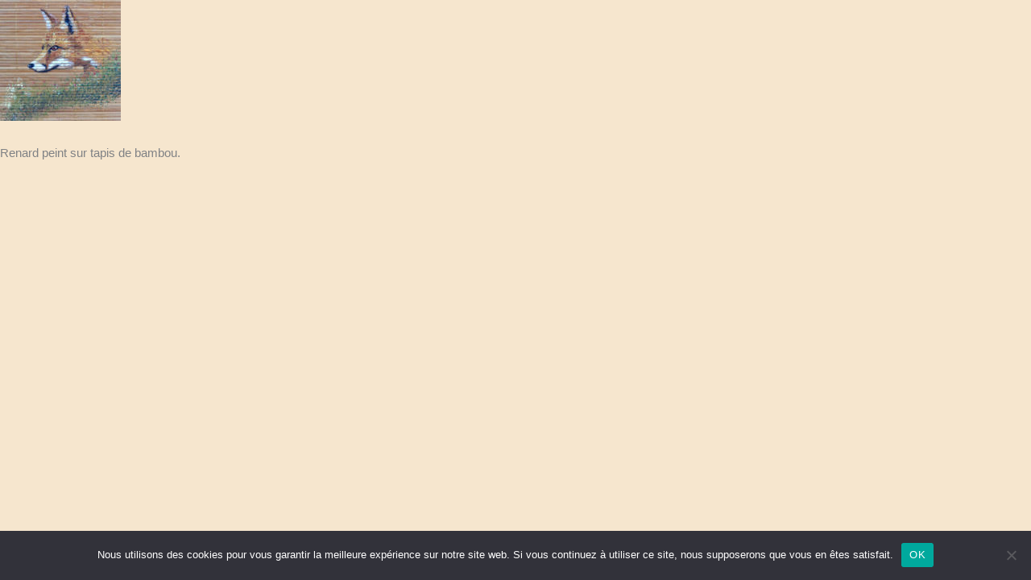

--- FILE ---
content_type: text/css
request_url: https://www.maison-en-terre-du-marais.fr/wp-content/uploads/elementor/css/post-6627.css?ver=1768430184
body_size: 1742
content:
.elementor-6627 .elementor-element.elementor-element-10fdcba:not(.elementor-motion-effects-element-type-background), .elementor-6627 .elementor-element.elementor-element-10fdcba > .elementor-motion-effects-container > .elementor-motion-effects-layer{background-image:url("https://www.maison-en-terre-du-marais.fr/wp-content/uploads/2020/04/1386-colum-echatillon-terre-C.jpg");}.elementor-6627 .elementor-element.elementor-element-10fdcba{transition:background 0.3s, border 0.3s, border-radius 0.3s, box-shadow 0.3s;margin-top:0px;margin-bottom:0px;}.elementor-6627 .elementor-element.elementor-element-10fdcba > .elementor-background-overlay{transition:background 0.3s, border-radius 0.3s, opacity 0.3s;}.elementor-6627 .elementor-element.elementor-element-25e0948 > .elementor-element-populated{box-shadow:0px 0px 0px 0px rgba(0,0,0,0.5);}.elementor-6627 .elementor-element.elementor-element-0cf114a .hfe-site-logo-container, .elementor-6627 .elementor-element.elementor-element-0cf114a .hfe-caption-width figcaption{text-align:center;}.elementor-6627 .elementor-element.elementor-element-0cf114a .widget-image-caption{margin-top:0px;margin-bottom:0px;}.elementor-6627 .elementor-element.elementor-element-0cf114a > .elementor-widget-container{margin:15px 0px 0px 0px;}.elementor-6627 .elementor-element.elementor-element-0cf114a .hfe-site-logo-container .hfe-site-logo-img{border-style:none;}.elementor-6627 .elementor-element.elementor-element-1780364.elementor-column > .elementor-widget-wrap{justify-content:center;}.elementor-6627 .elementor-element.elementor-element-1780364 > .elementor-widget-wrap > .elementor-widget:not(.elementor-widget__width-auto):not(.elementor-widget__width-initial):not(:last-child):not(.elementor-absolute){margin-block-end:20px;}.elementor-6627 .elementor-element.elementor-element-1780364 > .elementor-element-populated{box-shadow:0px 0px 0px 0px rgba(0,0,0,0.5);text-align:start;padding:10px 0px 00px 0px;}.elementor-6627 .elementor-element.elementor-element-d5a8ed2 .hfe-heading{text-align:center;}.elementor-6627 .elementor-element.elementor-element-d5a8ed2{width:var( --container-widget-width, 715px );max-width:715px;--container-widget-width:715px;--container-widget-flex-grow:0;}.elementor-6627 .elementor-element.elementor-element-d5a8ed2 .elementor-heading-title, .elementor-6627 .elementor-element.elementor-element-d5a8ed2 .hfe-heading a{font-weight:bold;}.elementor-6627 .elementor-element.elementor-element-78c5b8f .hfe-site-tagline{text-align:center;font-size:15px;}.elementor-6627 .elementor-element.elementor-element-78c5b8f{width:var( --container-widget-width, 350px );max-width:350px;--container-widget-width:350px;--container-widget-flex-grow:0;}.elementor-6627 .elementor-element.elementor-element-78c5b8f > .elementor-widget-container{margin:10px 0px 0px 0px;padding:0px 0px 0px 0px;}.elementor-6627 .elementor-element.elementor-element-827b063.elementor-column > .elementor-widget-wrap{justify-content:flex-end;}.elementor-6627 .elementor-element.elementor-element-6ac11f1 > .elementor-widget-container{margin:-40px 0px 0px 0px;}.elementor-6627 .elementor-element.elementor-element-6ac11f1{text-align:end;}.elementor-6627 .elementor-element.elementor-element-e92aed4.elementor-column > .elementor-widget-wrap{justify-content:center;}.elementor-6627 .elementor-element.elementor-element-0084c77{width:var( --container-widget-width, 350px );max-width:350px;--container-widget-width:350px;--container-widget-flex-grow:0;--e-icon-list-icon-size:0px;--e-icon-list-icon-align:center;--e-icon-list-icon-margin:0 calc(var(--e-icon-list-icon-size, 1em) * 0.125);--icon-vertical-offset:0px;}.elementor-6627 .elementor-element.elementor-element-0084c77 > .elementor-widget-container{padding:5px 0px 0px 0px;}.elementor-6627 .elementor-element.elementor-element-0084c77 .elementor-icon-list-icon i{transition:color 0.3s;}.elementor-6627 .elementor-element.elementor-element-0084c77 .elementor-icon-list-icon svg{transition:fill 0.3s;}.elementor-6627 .elementor-element.elementor-element-0084c77 .elementor-icon-list-icon{padding-inline-end:0px;}.elementor-6627 .elementor-element.elementor-element-0084c77 .elementor-icon-list-item > .elementor-icon-list-text, .elementor-6627 .elementor-element.elementor-element-0084c77 .elementor-icon-list-item > a{font-family:"Verdana", Sans-serif;font-size:25px;line-height:0.1em;}.elementor-6627 .elementor-element.elementor-element-0084c77 .elementor-icon-list-text{transition:color 0.3s;}.elementor-6627 .elementor-element.elementor-element-e7a6dba > .elementor-widget-wrap > .elementor-widget:not(.elementor-widget__width-auto):not(.elementor-widget__width-initial):not(:last-child):not(.elementor-absolute){margin-block-end:0px;}.elementor-6627 .elementor-element.elementor-element-075a56d .hfe-search-submit{background-color:#818A9100;}.elementor-6627 .elementor-element.elementor-element-075a56d .hfe-search-form__input::placeholder{color:#7A7A7A6B;}.elementor-6627 .elementor-element.elementor-element-075a56d .hfe-search-form__input, .elementor-6627 .elementor-element.elementor-element-075a56d .hfe-input-focus .hfe-search-icon-toggle .hfe-search-form__input{background-color:#ededed;}.elementor-6627 .elementor-element.elementor-element-075a56d .hfe-search-icon-toggle .hfe-search-form__input{background-color:transparent;}.elementor-6627 .elementor-element.elementor-element-075a56d .hfe-search-form__container ,.elementor-6627 .elementor-element.elementor-element-075a56d .hfe-search-icon-toggle .hfe-search-form__input,.elementor-6627 .elementor-element.elementor-element-075a56d .hfe-input-focus .hfe-search-icon-toggle .hfe-search-form__input{border-style:none;}.elementor-6627 .elementor-element.elementor-element-075a56d button.hfe-search-submit{color:var( --e-global-color-775118ae );}.elementor-6627 .elementor-element.elementor-element-075a56d .hfe-search-form__container button#clear-with-button,
					.elementor-6627 .elementor-element.elementor-element-075a56d .hfe-search-form__container button#clear,
					.elementor-6627 .elementor-element.elementor-element-075a56d .hfe-search-icon-toggle button#clear{color:#7a7a7a;}.elementor-6627 .elementor-element.elementor-element-04f6aa1 .elementor-icon-list-icon i{color:#001E4F;transition:color 0.3s;}.elementor-6627 .elementor-element.elementor-element-04f6aa1 .elementor-icon-list-icon svg{fill:#001E4F;transition:fill 0.3s;}.elementor-6627 .elementor-element.elementor-element-04f6aa1{--e-icon-list-icon-size:20px;--icon-vertical-offset:0px;}.elementor-6627 .elementor-element.elementor-element-04f6aa1 .elementor-icon-list-icon{padding-inline-end:5px;}.elementor-6627 .elementor-element.elementor-element-04f6aa1 .elementor-icon-list-item > .elementor-icon-list-text, .elementor-6627 .elementor-element.elementor-element-04f6aa1 .elementor-icon-list-item > a{font-size:20px;}.elementor-6627 .elementor-element.elementor-element-04f6aa1 .elementor-icon-list-text{transition:color 0.3s;}.elementor-6627 .elementor-element.elementor-element-537a39b{width:auto;max-width:auto;align-self:center;}.elementor-6627 .elementor-element.elementor-element-537a39b .elementor-button-content-wrapper{flex-direction:row;}.elementor-6627 .elementor-element.elementor-element-537a39b .elementor-button .elementor-button-content-wrapper{gap:10px;}.elementor-6627 .elementor-element.elementor-element-2dbf82f .menu-item a.hfe-menu-item{padding-left:15px;padding-right:15px;}.elementor-6627 .elementor-element.elementor-element-2dbf82f .menu-item a.hfe-sub-menu-item{padding-left:calc( 15px + 20px );padding-right:15px;}.elementor-6627 .elementor-element.elementor-element-2dbf82f .hfe-nav-menu__layout-vertical .menu-item ul ul a.hfe-sub-menu-item{padding-left:calc( 15px + 40px );padding-right:15px;}.elementor-6627 .elementor-element.elementor-element-2dbf82f .hfe-nav-menu__layout-vertical .menu-item ul ul ul a.hfe-sub-menu-item{padding-left:calc( 15px + 60px );padding-right:15px;}.elementor-6627 .elementor-element.elementor-element-2dbf82f .hfe-nav-menu__layout-vertical .menu-item ul ul ul ul a.hfe-sub-menu-item{padding-left:calc( 15px + 80px );padding-right:15px;}.elementor-6627 .elementor-element.elementor-element-2dbf82f .menu-item a.hfe-menu-item, .elementor-6627 .elementor-element.elementor-element-2dbf82f .menu-item a.hfe-sub-menu-item{padding-top:10px;padding-bottom:10px;}.elementor-6627 .elementor-element.elementor-element-2dbf82f ul.sub-menu{width:300px;}.elementor-6627 .elementor-element.elementor-element-2dbf82f .sub-menu li a.hfe-sub-menu-item,
						.elementor-6627 .elementor-element.elementor-element-2dbf82f nav.hfe-dropdown li a.hfe-menu-item,
						.elementor-6627 .elementor-element.elementor-element-2dbf82f nav.hfe-dropdown-expandible li a.hfe-menu-item{padding-left:10px;padding-right:10px;}.elementor-6627 .elementor-element.elementor-element-2dbf82f nav.hfe-dropdown-expandible a.hfe-sub-menu-item,
						.elementor-6627 .elementor-element.elementor-element-2dbf82f nav.hfe-dropdown li a.hfe-sub-menu-item{padding-left:calc( 10px + 20px );padding-right:10px;}.elementor-6627 .elementor-element.elementor-element-2dbf82f .hfe-dropdown .menu-item ul ul a.hfe-sub-menu-item,
						.elementor-6627 .elementor-element.elementor-element-2dbf82f .hfe-dropdown-expandible .menu-item ul ul a.hfe-sub-menu-item{padding-left:calc( 10px + 40px );padding-right:10px;}.elementor-6627 .elementor-element.elementor-element-2dbf82f .hfe-dropdown .menu-item ul ul ul a.hfe-sub-menu-item,
						.elementor-6627 .elementor-element.elementor-element-2dbf82f .hfe-dropdown-expandible .menu-item ul ul ul a.hfe-sub-menu-item{padding-left:calc( 10px + 60px );padding-right:10px;}.elementor-6627 .elementor-element.elementor-element-2dbf82f .hfe-dropdown .menu-item ul ul ul ul a.hfe-sub-menu-item,
						.elementor-6627 .elementor-element.elementor-element-2dbf82f .hfe-dropdown-expandible .menu-item ul ul ul ul a.hfe-sub-menu-item{padding-left:calc( 10px + 80px );padding-right:10px;}.elementor-6627 .elementor-element.elementor-element-2dbf82f .sub-menu a.hfe-sub-menu-item,
						 .elementor-6627 .elementor-element.elementor-element-2dbf82f nav.hfe-dropdown li a.hfe-menu-item,
						 .elementor-6627 .elementor-element.elementor-element-2dbf82f nav.hfe-dropdown li a.hfe-sub-menu-item,
						 .elementor-6627 .elementor-element.elementor-element-2dbf82f nav.hfe-dropdown-expandible li a.hfe-menu-item,
						 .elementor-6627 .elementor-element.elementor-element-2dbf82f nav.hfe-dropdown-expandible li a.hfe-sub-menu-item{padding-top:10px;padding-bottom:10px;}.elementor-6627 .elementor-element.elementor-element-2dbf82f nav.hfe-nav-menu__layout-horizontal:not(.hfe-dropdown) ul.sub-menu, .elementor-6627 .elementor-element.elementor-element-2dbf82f nav.hfe-nav-menu__layout-expandible.menu-is-active, .elementor-6627 .elementor-element.elementor-element-2dbf82f nav.hfe-nav-menu__layout-vertical:not(.hfe-dropdown) ul.sub-menu{margin-top:0px;}.elementor-6627 .elementor-element.elementor-element-2dbf82f .hfe-dropdown.menu-is-active{margin-top:0px;}.elementor-6627 .elementor-element.elementor-element-2dbf82f .hfe-nav-menu__toggle{margin:0 auto;}.elementor-6627 .elementor-element.elementor-element-2dbf82f .sub-menu,
								.elementor-6627 .elementor-element.elementor-element-2dbf82f nav.hfe-dropdown,
								.elementor-6627 .elementor-element.elementor-element-2dbf82f nav.hfe-dropdown-expandible,
								.elementor-6627 .elementor-element.elementor-element-2dbf82f nav.hfe-dropdown .menu-item a.hfe-menu-item,
								.elementor-6627 .elementor-element.elementor-element-2dbf82f nav.hfe-dropdown .menu-item a.hfe-sub-menu-item{background-color:#fff;}.elementor-6627 .elementor-element.elementor-element-2dbf82f .sub-menu li.menu-item:not(:last-child),
						.elementor-6627 .elementor-element.elementor-element-2dbf82f nav.hfe-dropdown li.menu-item:not(:last-child),
						.elementor-6627 .elementor-element.elementor-element-2dbf82f nav.hfe-dropdown-expandible li.menu-item:not(:last-child){border-bottom-style:solid;border-bottom-color:#c4c4c4;border-bottom-width:1px;}:root{--page-title-display:none;}@media(min-width:768px){.elementor-6627 .elementor-element.elementor-element-25e0948{width:20%;}.elementor-6627 .elementor-element.elementor-element-1780364{width:60%;}.elementor-6627 .elementor-element.elementor-element-827b063{width:30%;}.elementor-6627 .elementor-element.elementor-element-e92aed4{width:50.533%;}.elementor-6627 .elementor-element.elementor-element-545b652{width:30%;}.elementor-6627 .elementor-element.elementor-element-e7a6dba{width:19.445%;}}@media(max-width:1024px) and (min-width:768px){.elementor-6627 .elementor-element.elementor-element-25e0948{width:100%;}.elementor-6627 .elementor-element.elementor-element-1780364{width:100%;}.elementor-6627 .elementor-element.elementor-element-827b063{width:100%;}.elementor-6627 .elementor-element.elementor-element-e92aed4{width:100%;}}@media(max-width:1024px){.elementor-6627 .elementor-element.elementor-element-0cf114a .hfe-site-logo-container, .elementor-6627 .elementor-element.elementor-element-0cf114a .hfe-caption-width figcaption{text-align:center;}.elementor-6627 .elementor-element.elementor-element-d5a8ed2{align-self:center;}.elementor-6627 .elementor-element.elementor-element-78c5b8f > .elementor-widget-container{margin:11px 11px 11px 11px;}.elementor-6627 .elementor-element.elementor-element-6ac11f1 > .elementor-widget-container{padding:20px 0px 0px 0px;}.elementor-6627 .elementor-element.elementor-element-6ac11f1{text-align:center;}.elementor-6627 .elementor-element.elementor-element-0084c77 > .elementor-widget-container{margin:0px 0px 0px 0px;}}@media(max-width:767px){.elementor-6627 .elementor-element.elementor-element-0084c77{--e-icon-list-icon-align:center;--e-icon-list-icon-margin:0 calc(var(--e-icon-list-icon-size, 1em) * 0.125);}.elementor-6627 .elementor-element.elementor-element-2dbf82f .sub-menu li a.hfe-sub-menu-item,
						.elementor-6627 .elementor-element.elementor-element-2dbf82f nav.hfe-dropdown li a.hfe-menu-item,
						.elementor-6627 .elementor-element.elementor-element-2dbf82f nav.hfe-dropdown-expandible li a.hfe-menu-item{padding-left:0px;padding-right:0px;}.elementor-6627 .elementor-element.elementor-element-2dbf82f nav.hfe-dropdown-expandible a.hfe-sub-menu-item,
						.elementor-6627 .elementor-element.elementor-element-2dbf82f nav.hfe-dropdown li a.hfe-sub-menu-item{padding-left:calc( 0px + 20px );padding-right:0px;}.elementor-6627 .elementor-element.elementor-element-2dbf82f .hfe-dropdown .menu-item ul ul a.hfe-sub-menu-item,
						.elementor-6627 .elementor-element.elementor-element-2dbf82f .hfe-dropdown-expandible .menu-item ul ul a.hfe-sub-menu-item{padding-left:calc( 0px + 40px );padding-right:0px;}.elementor-6627 .elementor-element.elementor-element-2dbf82f .hfe-dropdown .menu-item ul ul ul a.hfe-sub-menu-item,
						.elementor-6627 .elementor-element.elementor-element-2dbf82f .hfe-dropdown-expandible .menu-item ul ul ul a.hfe-sub-menu-item{padding-left:calc( 0px + 60px );padding-right:0px;}.elementor-6627 .elementor-element.elementor-element-2dbf82f .hfe-dropdown .menu-item ul ul ul ul a.hfe-sub-menu-item,
						.elementor-6627 .elementor-element.elementor-element-2dbf82f .hfe-dropdown-expandible .menu-item ul ul ul ul a.hfe-sub-menu-item{padding-left:calc( 0px + 80px );padding-right:0px;}}

--- FILE ---
content_type: text/css
request_url: https://www.maison-en-terre-du-marais.fr/wp-content/uploads/elementor/css/post-1484.css?ver=1768430184
body_size: 332
content:
.elementor-1484 .elementor-element.elementor-element-4ab3eb1{margin-top:20px;margin-bottom:20px;}.elementor-1484 .elementor-element.elementor-element-adeeca7 .menu-item a.hfe-menu-item{padding-left:15px;padding-right:15px;}.elementor-1484 .elementor-element.elementor-element-adeeca7 .menu-item a.hfe-sub-menu-item{padding-left:calc( 15px + 20px );padding-right:15px;}.elementor-1484 .elementor-element.elementor-element-adeeca7 .hfe-nav-menu__layout-vertical .menu-item ul ul a.hfe-sub-menu-item{padding-left:calc( 15px + 40px );padding-right:15px;}.elementor-1484 .elementor-element.elementor-element-adeeca7 .hfe-nav-menu__layout-vertical .menu-item ul ul ul a.hfe-sub-menu-item{padding-left:calc( 15px + 60px );padding-right:15px;}.elementor-1484 .elementor-element.elementor-element-adeeca7 .hfe-nav-menu__layout-vertical .menu-item ul ul ul ul a.hfe-sub-menu-item{padding-left:calc( 15px + 80px );padding-right:15px;}.elementor-1484 .elementor-element.elementor-element-adeeca7 .menu-item a.hfe-menu-item, .elementor-1484 .elementor-element.elementor-element-adeeca7 .menu-item a.hfe-sub-menu-item{padding-top:15px;padding-bottom:15px;}.elementor-1484 .elementor-element.elementor-element-adeeca7 ul.sub-menu{width:220px;}.elementor-1484 .elementor-element.elementor-element-adeeca7 .sub-menu a.hfe-sub-menu-item,
						 .elementor-1484 .elementor-element.elementor-element-adeeca7 nav.hfe-dropdown li a.hfe-menu-item,
						 .elementor-1484 .elementor-element.elementor-element-adeeca7 nav.hfe-dropdown li a.hfe-sub-menu-item,
						 .elementor-1484 .elementor-element.elementor-element-adeeca7 nav.hfe-dropdown-expandible li a.hfe-menu-item,
						 .elementor-1484 .elementor-element.elementor-element-adeeca7 nav.hfe-dropdown-expandible li a.hfe-sub-menu-item{padding-top:15px;padding-bottom:15px;}.elementor-1484 .elementor-element.elementor-element-adeeca7 .hfe-nav-menu__toggle{margin:0 auto;}.elementor-1484 .elementor-element.elementor-element-adeeca7 .sub-menu,
								.elementor-1484 .elementor-element.elementor-element-adeeca7 nav.hfe-dropdown,
								.elementor-1484 .elementor-element.elementor-element-adeeca7 nav.hfe-dropdown-expandible,
								.elementor-1484 .elementor-element.elementor-element-adeeca7 nav.hfe-dropdown .menu-item a.hfe-menu-item,
								.elementor-1484 .elementor-element.elementor-element-adeeca7 nav.hfe-dropdown .menu-item a.hfe-sub-menu-item{background-color:#fff;}.elementor-1484 .elementor-element.elementor-element-adeeca7 .sub-menu li.menu-item:not(:last-child),
						.elementor-1484 .elementor-element.elementor-element-adeeca7 nav.hfe-dropdown li.menu-item:not(:last-child),
						.elementor-1484 .elementor-element.elementor-element-adeeca7 nav.hfe-dropdown-expandible li.menu-item:not(:last-child){border-bottom-style:solid;border-bottom-color:#c4c4c4;border-bottom-width:1px;}.elementor-1484 .elementor-element.elementor-element-5d88b7e{margin-top:-20px;margin-bottom:-20px;}.elementor-1484 .elementor-element.elementor-element-3fc6790 .hfe-copyright-wrapper{text-align:center;}